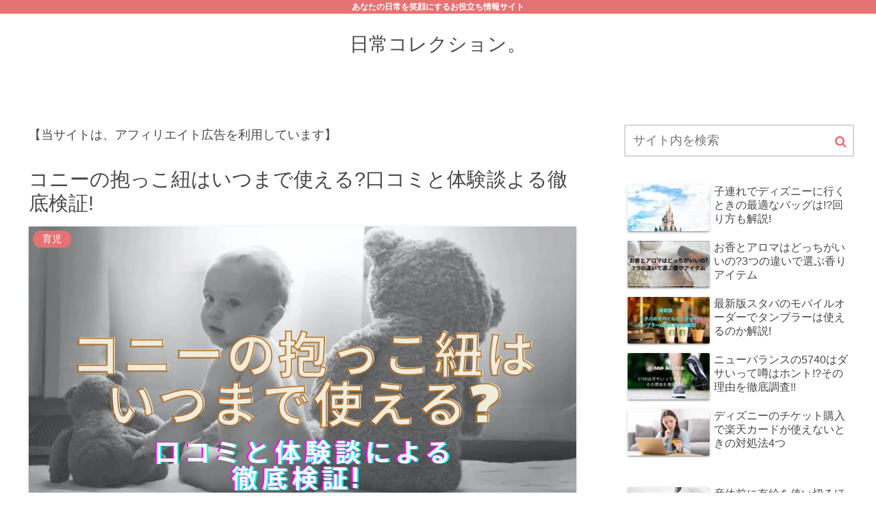

--- FILE ---
content_type: application/javascript
request_url: https://chikuhou-law.jp/wp-content/themes/cocoon-master/skins/silk/javascript.js?ver=6.9&fver=20240820043000
body_size: 655
content:
(function ($) {
  //記事本文内スクロール
  $('.entry-content a[href^="#"]')
    .not(".smooth-scroll-off a")
    .click(function () {
      let link = $(this).attr("href");
      let id = $(link);
      if (link !== "#" && id[0]) {
        $("html,body").animate(
          {
            scrollTop: id.offset().top,
          },
          800
        );
        return false;
      }
    });

  //アコーディオン
  $(".is-style-toggle-accordion .toggle-checkbox").click(function () {
    let checked = $(this).prop("checked");
    console.log(checked);
    let tab = $(this).closest(".is-style-toggle-accordion");
    tab.find(".toggle-checkbox").prop("checked", false);
    if (checked) {
      $(this).prop("checked", true);
    }
  });
})(jQuery);


--- FILE ---
content_type: text/javascript
request_url: https://accaii.com/init
body_size: 161
content:
typeof window.accaii.init==='function'?window.accaii.init('6278779130952c99'):0;